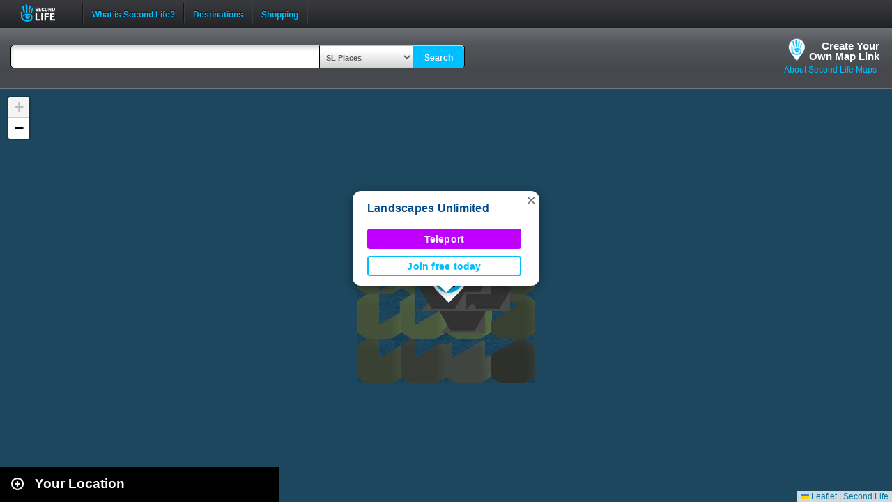

--- FILE ---
content_type: text/html; charset=UTF-8
request_url: https://maps.secondlife.com/showcase.php?null
body_size: 2027
content:

    <div id="collapse-new">
        <div id="btn-slidetoggle-showcase"></div>
        <h2 id="location-heading" class="location-heading-slurl-picks">Destination Guide Picks </h2>
    </div>
    <script>
        if (slurl_data['region']['default'] == false) {
            $('#btn-slidetoggle-showcase').hide();
            $('.location-heading-slurl-picks').addClass('location-heading-slurl');
            $('.results-container').addClass('results-container-location');
        }
    </script>
    <p class="intro">Take a look at some of the best places we've found in Second Life</p>
    <div class="results-container showcase-container">

                        <div id="marker1" class="result">
                                            <a href="/secondlife/Trinity/28/56/308">
                            <img src="https://lecs-destinations-secondlife-com.s3.amazonaws.com/img/32906/68a1d2b2b5dae671648064.png" width="150" height="90" border="0" onerror="this.onerror=null;this.src=`${assetsURL}slurl-stock.png`;" />
                        </a>
                                        <div>
                        <h3><a title="885,1185" class="slurl-link" listing="http://world.secondlife.com/Parcel/59ed4895-b7c2-159a-2274-bfc5bb543316" href="/secondlife/Trinity/28/56/308">Hatsune Miku Cafe (M)</a></h3>
                        <p>Established in 2007, Hatsune Miku Cafe is located in a Japanese destination. Enjoy events and concerts 24/7 on the stream. You can...</p>
                    </div>

                </div>
                            <div id="marker2" class="result">
                                            <a href="/secondlife/Romantica/183/182/21">
                            <img src="https://lecs-destinations-secondlife-com.s3.amazonaws.com/img/4864/53765e31ef4c9083717915.jpg" width="150" height="90" border="0" onerror="this.onerror=null;this.src=`${assetsURL}slurl-stock.png`;" />
                        </a>
                                        <div>
                        <h3><a title="492,1571" class="slurl-link" listing="http://world.secondlife.com/Parcel/7e8e4623-3042-8c51-f5e6-6101b745c212" href="/secondlife/Romantica/183/182/21">Romantica (M)</a></h3>
                        <p>Romantica is a picturesque place that features a proposal stand where you can ask that important question to your loved one. There's...</p>
                    </div>

                </div>
                            <div id="marker3" class="result">
                                            <a href="/secondlife/Eternal%20Conflict/141/160/23">
                            <img src="https://lecs-destinations-secondlife-com.s3.amazonaws.com/img/15359/677d211dd713b362509283.jpg" width="150" height="90" border="0" onerror="this.onerror=null;this.src=`${assetsURL}slurl-stock.png`;" />
                        </a>
                                        <div>
                        <h3><a title="946,1376" class="slurl-link" listing="http://world.secondlife.com/Parcel/d1c5c3b7-dae0-e767-ab40-925b14512223" href="/secondlife/Eternal%20Conflict/141/160/23">Eternal Conflict: Angels & Demons Role Play (M)</a></h3>
                        <p>Eternal Conflict: Angels & Demons is a free-to-play, HUD-based MMO roleplaying system where you can play either angel or demon in Second...</p>
                    </div>

                </div>
                            <div id="marker4" class="result">
                                            <a href="/secondlife/Hypnotic%20Romance/84/116/23">
                            <img src="https://lecs-destinations-secondlife-com.s3.amazonaws.com/img/17439/61101a18b32c4216006616.jpg" width="150" height="90" border="0" onerror="this.onerror=null;this.src=`${assetsURL}slurl-stock.png`;" />
                        </a>
                                        <div>
                        <h3><a title="652,1038" class="slurl-link" listing="http://world.secondlife.com/Parcel/9013fe14-fe1c-b998-38d9-c8d2ff2e92b9" href="/secondlife/Hypnotic%20Romance/84/116/23">Hypnotic Romance (M)</a></h3>
                        <p>Hypnotic is a special place for love and romance with couples dances and secluded places to cuddle and kiss. Hidden throughout are...</p>
                    </div>

                </div>
                            <div id="marker5" class="result">
                                            <a href="/secondlife/Tangna/208/160/73">
                            <img src="https://lecs-destinations-secondlife-com.s3.amazonaws.com/img/30269/63f52b3a44ed4759436830.jpg" width="150" height="90" border="0" onerror="this.onerror=null;this.src=`${assetsURL}slurl-stock.png`;" />
                        </a>
                                        <div>
                        <h3><a title="1030,909" class="slurl-link" listing="http://world.secondlife.com/Parcel/3c2e895f-30cc-8bec-589e-8e70071193a6" href="/secondlife/Tangna/208/160/73">QQ TnT Greedy Greedy Games Club (M)</a></h3>
                        <p>Established in 2008, QQ TnT Greedy Greedy Games Club is Second Life's oldest and friendliest games club. Find all your favourite games...</p>
                    </div>

                </div>
                            <div id="marker6" class="result">
                                            <a href="/secondlife/Eternal%20Flame/96/177/23">
                            <img src="https://lecs-destinations-secondlife-com.s3.amazonaws.com/img/35454/6797a46cd81d6120494830.jpg" width="150" height="90" border="0" onerror="this.onerror=null;this.src=`${assetsURL}slurl-stock.png`;" />
                        </a>
                                        <div>
                        <h3><a title="730,1378" class="slurl-link" listing="http://world.secondlife.com/Parcel/c2cc1c30-043d-2d39-8050-a408a130cd82" href="/secondlife/Eternal%20Flame/96/177/23">K City (M)</a></h3>
                        <p>K City offers a vibrant mix of cultural and recreational activities. Visitors can enjoy walking through the park, dining at the terrace...</p>
                    </div>

                </div>
                            <div id="marker7" class="result">
                                            <a href="/secondlife/Mount%20Olympus/128/127/22">
                            <img src="https://lecs-destinations-secondlife-com.s3.amazonaws.com/img/19073/59cecad039deb764488734.png" width="150" height="90" border="0" onerror="this.onerror=null;this.src=`${assetsURL}slurl-stock.png`;" />
                        </a>
                                        <div>
                        <h3><a title="638,1389" class="slurl-link" listing="http://world.secondlife.com/Parcel/f2c6c326-2087-7f11-4ca5-5b4aa29822d2" href="/secondlife/Mount%20Olympus/128/127/22">Timelord Sandbox & Space Station New Nerva  (M)</a></h3>
                        <p>Timelord Sandbox is a futuristic sandbox with a 10-hour return. Teleport up to the New Nerva  Space Station, an incredible space-station...</p>
                    </div>

                </div>
                            <div id="marker8" class="result">
                                            <a href="/secondlife/Absolut%20Creation/128/179/21">
                            <img src="https://lecs-destinations-secondlife-com.s3.amazonaws.com/img/4008/5d7c2021a07a0233528572.jpg" width="150" height="90" border="0" onerror="this.onerror=null;this.src=`${assetsURL}slurl-stock.png`;" />
                        </a>
                                        <div>
                        <h3><a title="888,1104" class="slurl-link" listing="http://world.secondlife.com/Parcel/f848e3d1-61dd-9b43-5000-c70b3612dc48" href="/secondlife/Absolut%20Creation/128/179/21">Absolut Creation (M)</a></h3>
                        <p>Absolut Creation is home to the Adam and Eve mesh bodies and heads for men and women. </p>
                    </div>

                </div>
                            <div id="marker9" class="result">
                                            <a href="/secondlife/KOREA%20CITY/177/117/1014">
                            <img src="https://lecs-destinations-secondlife-com.s3.amazonaws.com/img/36357/68d2c6b942f8b459337249.png" width="150" height="90" border="0" onerror="this.onerror=null;this.src=`${assetsURL}slurl-stock.png`;" />
                        </a>
                                        <div>
                        <h3><a title="602,1380" class="slurl-link" listing="http://world.secondlife.com/Parcel/f9d930ed-ea03-421b-2a12-b178acd78207" href="/secondlife/KOREA%20CITY/177/117/1014">White Lounge Club at Korea City (M)</a></h3>
                        <p>The White Lounge Club is a relaxed, open-style venue where DJs showcase their unique styles and sounds. Enjoy vibrant energy, stylish...</p>
                    </div>

                </div>
                            <p class="intro">
                    <strong>Looking for even more places to visit in Second Life?</strong><br />
                    <a href="https://secondlife.com/destinations/">Check out the Destination Guide page</a><br />&nbsp;
                </p>
            
    </div>

    